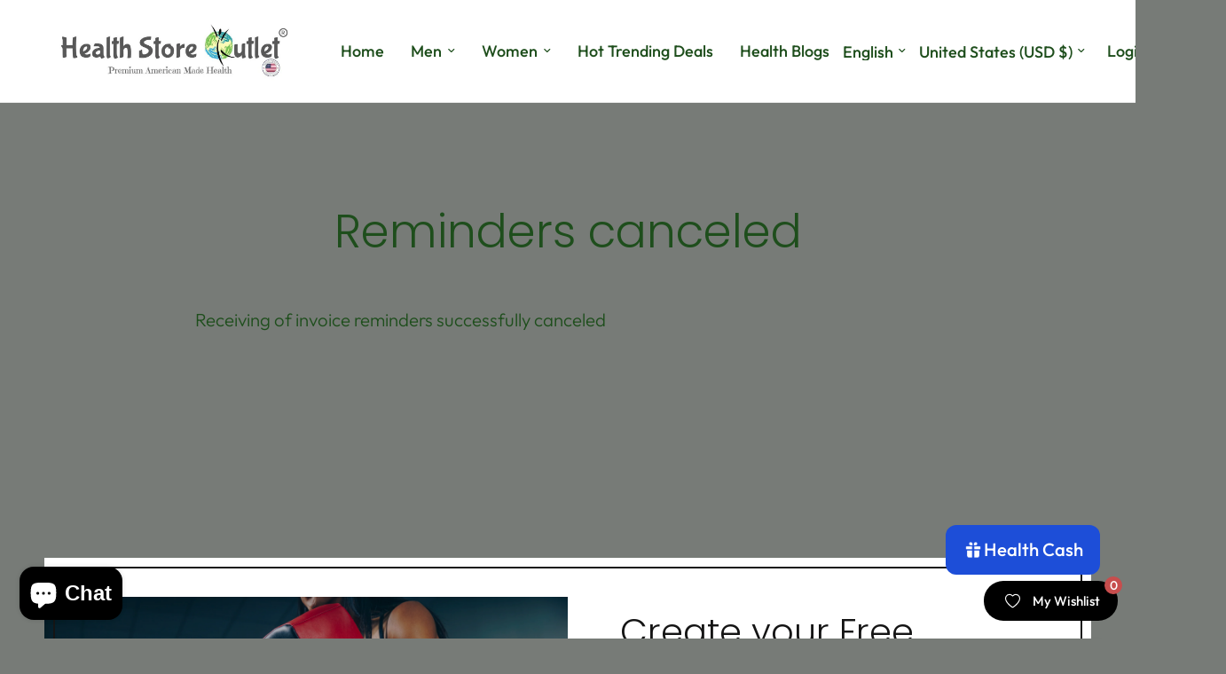

--- FILE ---
content_type: text/css
request_url: https://www.healthstoreoutlet.com/cdn/shop/t/25/assets/promotional-banner.css?v=171614105512392062971747060266
body_size: -198
content:
.promotional-banner{position:relative;background:var(--color-bg, var(--bg-body, #fff));color:var(--color-text, var(--color-body))}.promotional-banner.layout--split{display:flex;flex-direction:column}.promotional-banner.layout--split.text_first{flex-grow:column-reverse}@media only screen and (min-width: 768px){.promotional-banner.layout--split{flex-direction:row;align-items:center}}@media only screen and (min-width: 768px){.promotional-banner.layout--split.image_first{flex-direction:row-reverse}}.promotional-banner.layout--full .promotional-banner--content{position:absolute;top:0;left:0;width:100%;height:100%;z-index:35}.promotional-banner.frame-border--true:after{content:"";display:block;position:absolute;top:10px;left:10px;right:10px;bottom:10px;z-index:20;border:2px solid var(--color-text, var(--color-body));pointer-events:none}.promotional-banner--image{width:100%}.promotional-banner--image svg,.promotional-banner--image img{position:absolute;top:0;left:0;width:100%;height:100%;object-fit:cover}.promotional-banner--image svg{padding:50px;fill:var(--bg-body, #fff);opacity:.5;background:var(--color-accent)}.promotional-banner--image-media{position:relative;width:100%;overflow:hidden;padding-bottom:var(--ratio-percent)}.promotional-banner--image-media.aspect-ratio--small{padding-bottom:75%}.promotional-banner--image-media.aspect-ratio--large{padding-bottom:100%}.promotional-banner--image-media:after{content:"";position:absolute;bottom:0;left:0;width:100%;height:100%;z-index:11;pointer-events:none;background:rgba(var(--overlay-color-rgb),var(--overlay-opacity))}.promotional-banner--image-media .promotional-image--mobile{display:block}@media only screen and (min-width: 768px){.promotional-banner--image-media .promotional-image--mobile{display:none}}.promotional-banner--image-media .promotional-image--desktop{display:none}@media only screen and (min-width: 768px){.promotional-banner--image-media .promotional-image--desktop{display:block}}@media only screen and (max-width: 767px){.promotional-banner--image-media.mobile-aspect-ratio--true.aspect-ratio--adapt{padding-bottom:var(--ratio-percent--mobile)}}.promotional-banner--content{width:100%;display:flex;align-items:center;justify-content:center}.promotional-banner--content-inner{padding:10%}.promotional-banner--content .subheading{margin-bottom:15px}.promotional-banner--content h3{margin-bottom:10px}.promotional-banner--content h3,.promotional-banner--content p{color:var(--color-text, var(--color-body))}.promotional-banner--content .button{margin-top:10px}
/*# sourceMappingURL=/cdn/shop/t/25/assets/promotional-banner.css.map?v=171614105512392062971747060266 */
